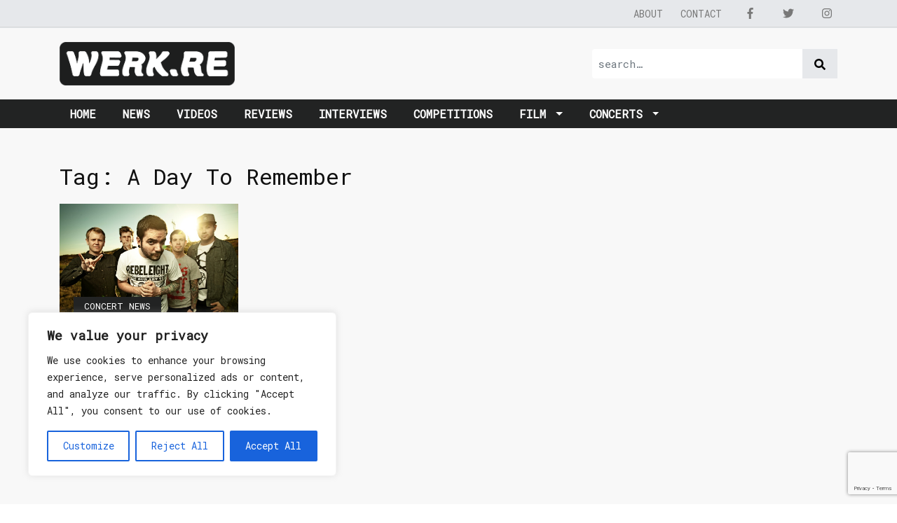

--- FILE ---
content_type: text/html; charset=utf-8
request_url: https://www.google.com/recaptcha/api2/anchor?ar=1&k=6Ldfp7AUAAAAAJc1gYBadauEXaH_AMk3o5Ibeikx&co=aHR0cHM6Ly93ZXJrLnJlOjQ0Mw..&hl=en&v=jdMmXeCQEkPbnFDy9T04NbgJ&size=invisible&anchor-ms=20000&execute-ms=15000&cb=ej0glrp1dljp
body_size: 46778
content:
<!DOCTYPE HTML><html dir="ltr" lang="en"><head><meta http-equiv="Content-Type" content="text/html; charset=UTF-8">
<meta http-equiv="X-UA-Compatible" content="IE=edge">
<title>reCAPTCHA</title>
<style type="text/css">
/* cyrillic-ext */
@font-face {
  font-family: 'Roboto';
  font-style: normal;
  font-weight: 400;
  font-stretch: 100%;
  src: url(//fonts.gstatic.com/s/roboto/v48/KFO7CnqEu92Fr1ME7kSn66aGLdTylUAMa3GUBHMdazTgWw.woff2) format('woff2');
  unicode-range: U+0460-052F, U+1C80-1C8A, U+20B4, U+2DE0-2DFF, U+A640-A69F, U+FE2E-FE2F;
}
/* cyrillic */
@font-face {
  font-family: 'Roboto';
  font-style: normal;
  font-weight: 400;
  font-stretch: 100%;
  src: url(//fonts.gstatic.com/s/roboto/v48/KFO7CnqEu92Fr1ME7kSn66aGLdTylUAMa3iUBHMdazTgWw.woff2) format('woff2');
  unicode-range: U+0301, U+0400-045F, U+0490-0491, U+04B0-04B1, U+2116;
}
/* greek-ext */
@font-face {
  font-family: 'Roboto';
  font-style: normal;
  font-weight: 400;
  font-stretch: 100%;
  src: url(//fonts.gstatic.com/s/roboto/v48/KFO7CnqEu92Fr1ME7kSn66aGLdTylUAMa3CUBHMdazTgWw.woff2) format('woff2');
  unicode-range: U+1F00-1FFF;
}
/* greek */
@font-face {
  font-family: 'Roboto';
  font-style: normal;
  font-weight: 400;
  font-stretch: 100%;
  src: url(//fonts.gstatic.com/s/roboto/v48/KFO7CnqEu92Fr1ME7kSn66aGLdTylUAMa3-UBHMdazTgWw.woff2) format('woff2');
  unicode-range: U+0370-0377, U+037A-037F, U+0384-038A, U+038C, U+038E-03A1, U+03A3-03FF;
}
/* math */
@font-face {
  font-family: 'Roboto';
  font-style: normal;
  font-weight: 400;
  font-stretch: 100%;
  src: url(//fonts.gstatic.com/s/roboto/v48/KFO7CnqEu92Fr1ME7kSn66aGLdTylUAMawCUBHMdazTgWw.woff2) format('woff2');
  unicode-range: U+0302-0303, U+0305, U+0307-0308, U+0310, U+0312, U+0315, U+031A, U+0326-0327, U+032C, U+032F-0330, U+0332-0333, U+0338, U+033A, U+0346, U+034D, U+0391-03A1, U+03A3-03A9, U+03B1-03C9, U+03D1, U+03D5-03D6, U+03F0-03F1, U+03F4-03F5, U+2016-2017, U+2034-2038, U+203C, U+2040, U+2043, U+2047, U+2050, U+2057, U+205F, U+2070-2071, U+2074-208E, U+2090-209C, U+20D0-20DC, U+20E1, U+20E5-20EF, U+2100-2112, U+2114-2115, U+2117-2121, U+2123-214F, U+2190, U+2192, U+2194-21AE, U+21B0-21E5, U+21F1-21F2, U+21F4-2211, U+2213-2214, U+2216-22FF, U+2308-230B, U+2310, U+2319, U+231C-2321, U+2336-237A, U+237C, U+2395, U+239B-23B7, U+23D0, U+23DC-23E1, U+2474-2475, U+25AF, U+25B3, U+25B7, U+25BD, U+25C1, U+25CA, U+25CC, U+25FB, U+266D-266F, U+27C0-27FF, U+2900-2AFF, U+2B0E-2B11, U+2B30-2B4C, U+2BFE, U+3030, U+FF5B, U+FF5D, U+1D400-1D7FF, U+1EE00-1EEFF;
}
/* symbols */
@font-face {
  font-family: 'Roboto';
  font-style: normal;
  font-weight: 400;
  font-stretch: 100%;
  src: url(//fonts.gstatic.com/s/roboto/v48/KFO7CnqEu92Fr1ME7kSn66aGLdTylUAMaxKUBHMdazTgWw.woff2) format('woff2');
  unicode-range: U+0001-000C, U+000E-001F, U+007F-009F, U+20DD-20E0, U+20E2-20E4, U+2150-218F, U+2190, U+2192, U+2194-2199, U+21AF, U+21E6-21F0, U+21F3, U+2218-2219, U+2299, U+22C4-22C6, U+2300-243F, U+2440-244A, U+2460-24FF, U+25A0-27BF, U+2800-28FF, U+2921-2922, U+2981, U+29BF, U+29EB, U+2B00-2BFF, U+4DC0-4DFF, U+FFF9-FFFB, U+10140-1018E, U+10190-1019C, U+101A0, U+101D0-101FD, U+102E0-102FB, U+10E60-10E7E, U+1D2C0-1D2D3, U+1D2E0-1D37F, U+1F000-1F0FF, U+1F100-1F1AD, U+1F1E6-1F1FF, U+1F30D-1F30F, U+1F315, U+1F31C, U+1F31E, U+1F320-1F32C, U+1F336, U+1F378, U+1F37D, U+1F382, U+1F393-1F39F, U+1F3A7-1F3A8, U+1F3AC-1F3AF, U+1F3C2, U+1F3C4-1F3C6, U+1F3CA-1F3CE, U+1F3D4-1F3E0, U+1F3ED, U+1F3F1-1F3F3, U+1F3F5-1F3F7, U+1F408, U+1F415, U+1F41F, U+1F426, U+1F43F, U+1F441-1F442, U+1F444, U+1F446-1F449, U+1F44C-1F44E, U+1F453, U+1F46A, U+1F47D, U+1F4A3, U+1F4B0, U+1F4B3, U+1F4B9, U+1F4BB, U+1F4BF, U+1F4C8-1F4CB, U+1F4D6, U+1F4DA, U+1F4DF, U+1F4E3-1F4E6, U+1F4EA-1F4ED, U+1F4F7, U+1F4F9-1F4FB, U+1F4FD-1F4FE, U+1F503, U+1F507-1F50B, U+1F50D, U+1F512-1F513, U+1F53E-1F54A, U+1F54F-1F5FA, U+1F610, U+1F650-1F67F, U+1F687, U+1F68D, U+1F691, U+1F694, U+1F698, U+1F6AD, U+1F6B2, U+1F6B9-1F6BA, U+1F6BC, U+1F6C6-1F6CF, U+1F6D3-1F6D7, U+1F6E0-1F6EA, U+1F6F0-1F6F3, U+1F6F7-1F6FC, U+1F700-1F7FF, U+1F800-1F80B, U+1F810-1F847, U+1F850-1F859, U+1F860-1F887, U+1F890-1F8AD, U+1F8B0-1F8BB, U+1F8C0-1F8C1, U+1F900-1F90B, U+1F93B, U+1F946, U+1F984, U+1F996, U+1F9E9, U+1FA00-1FA6F, U+1FA70-1FA7C, U+1FA80-1FA89, U+1FA8F-1FAC6, U+1FACE-1FADC, U+1FADF-1FAE9, U+1FAF0-1FAF8, U+1FB00-1FBFF;
}
/* vietnamese */
@font-face {
  font-family: 'Roboto';
  font-style: normal;
  font-weight: 400;
  font-stretch: 100%;
  src: url(//fonts.gstatic.com/s/roboto/v48/KFO7CnqEu92Fr1ME7kSn66aGLdTylUAMa3OUBHMdazTgWw.woff2) format('woff2');
  unicode-range: U+0102-0103, U+0110-0111, U+0128-0129, U+0168-0169, U+01A0-01A1, U+01AF-01B0, U+0300-0301, U+0303-0304, U+0308-0309, U+0323, U+0329, U+1EA0-1EF9, U+20AB;
}
/* latin-ext */
@font-face {
  font-family: 'Roboto';
  font-style: normal;
  font-weight: 400;
  font-stretch: 100%;
  src: url(//fonts.gstatic.com/s/roboto/v48/KFO7CnqEu92Fr1ME7kSn66aGLdTylUAMa3KUBHMdazTgWw.woff2) format('woff2');
  unicode-range: U+0100-02BA, U+02BD-02C5, U+02C7-02CC, U+02CE-02D7, U+02DD-02FF, U+0304, U+0308, U+0329, U+1D00-1DBF, U+1E00-1E9F, U+1EF2-1EFF, U+2020, U+20A0-20AB, U+20AD-20C0, U+2113, U+2C60-2C7F, U+A720-A7FF;
}
/* latin */
@font-face {
  font-family: 'Roboto';
  font-style: normal;
  font-weight: 400;
  font-stretch: 100%;
  src: url(//fonts.gstatic.com/s/roboto/v48/KFO7CnqEu92Fr1ME7kSn66aGLdTylUAMa3yUBHMdazQ.woff2) format('woff2');
  unicode-range: U+0000-00FF, U+0131, U+0152-0153, U+02BB-02BC, U+02C6, U+02DA, U+02DC, U+0304, U+0308, U+0329, U+2000-206F, U+20AC, U+2122, U+2191, U+2193, U+2212, U+2215, U+FEFF, U+FFFD;
}
/* cyrillic-ext */
@font-face {
  font-family: 'Roboto';
  font-style: normal;
  font-weight: 500;
  font-stretch: 100%;
  src: url(//fonts.gstatic.com/s/roboto/v48/KFO7CnqEu92Fr1ME7kSn66aGLdTylUAMa3GUBHMdazTgWw.woff2) format('woff2');
  unicode-range: U+0460-052F, U+1C80-1C8A, U+20B4, U+2DE0-2DFF, U+A640-A69F, U+FE2E-FE2F;
}
/* cyrillic */
@font-face {
  font-family: 'Roboto';
  font-style: normal;
  font-weight: 500;
  font-stretch: 100%;
  src: url(//fonts.gstatic.com/s/roboto/v48/KFO7CnqEu92Fr1ME7kSn66aGLdTylUAMa3iUBHMdazTgWw.woff2) format('woff2');
  unicode-range: U+0301, U+0400-045F, U+0490-0491, U+04B0-04B1, U+2116;
}
/* greek-ext */
@font-face {
  font-family: 'Roboto';
  font-style: normal;
  font-weight: 500;
  font-stretch: 100%;
  src: url(//fonts.gstatic.com/s/roboto/v48/KFO7CnqEu92Fr1ME7kSn66aGLdTylUAMa3CUBHMdazTgWw.woff2) format('woff2');
  unicode-range: U+1F00-1FFF;
}
/* greek */
@font-face {
  font-family: 'Roboto';
  font-style: normal;
  font-weight: 500;
  font-stretch: 100%;
  src: url(//fonts.gstatic.com/s/roboto/v48/KFO7CnqEu92Fr1ME7kSn66aGLdTylUAMa3-UBHMdazTgWw.woff2) format('woff2');
  unicode-range: U+0370-0377, U+037A-037F, U+0384-038A, U+038C, U+038E-03A1, U+03A3-03FF;
}
/* math */
@font-face {
  font-family: 'Roboto';
  font-style: normal;
  font-weight: 500;
  font-stretch: 100%;
  src: url(//fonts.gstatic.com/s/roboto/v48/KFO7CnqEu92Fr1ME7kSn66aGLdTylUAMawCUBHMdazTgWw.woff2) format('woff2');
  unicode-range: U+0302-0303, U+0305, U+0307-0308, U+0310, U+0312, U+0315, U+031A, U+0326-0327, U+032C, U+032F-0330, U+0332-0333, U+0338, U+033A, U+0346, U+034D, U+0391-03A1, U+03A3-03A9, U+03B1-03C9, U+03D1, U+03D5-03D6, U+03F0-03F1, U+03F4-03F5, U+2016-2017, U+2034-2038, U+203C, U+2040, U+2043, U+2047, U+2050, U+2057, U+205F, U+2070-2071, U+2074-208E, U+2090-209C, U+20D0-20DC, U+20E1, U+20E5-20EF, U+2100-2112, U+2114-2115, U+2117-2121, U+2123-214F, U+2190, U+2192, U+2194-21AE, U+21B0-21E5, U+21F1-21F2, U+21F4-2211, U+2213-2214, U+2216-22FF, U+2308-230B, U+2310, U+2319, U+231C-2321, U+2336-237A, U+237C, U+2395, U+239B-23B7, U+23D0, U+23DC-23E1, U+2474-2475, U+25AF, U+25B3, U+25B7, U+25BD, U+25C1, U+25CA, U+25CC, U+25FB, U+266D-266F, U+27C0-27FF, U+2900-2AFF, U+2B0E-2B11, U+2B30-2B4C, U+2BFE, U+3030, U+FF5B, U+FF5D, U+1D400-1D7FF, U+1EE00-1EEFF;
}
/* symbols */
@font-face {
  font-family: 'Roboto';
  font-style: normal;
  font-weight: 500;
  font-stretch: 100%;
  src: url(//fonts.gstatic.com/s/roboto/v48/KFO7CnqEu92Fr1ME7kSn66aGLdTylUAMaxKUBHMdazTgWw.woff2) format('woff2');
  unicode-range: U+0001-000C, U+000E-001F, U+007F-009F, U+20DD-20E0, U+20E2-20E4, U+2150-218F, U+2190, U+2192, U+2194-2199, U+21AF, U+21E6-21F0, U+21F3, U+2218-2219, U+2299, U+22C4-22C6, U+2300-243F, U+2440-244A, U+2460-24FF, U+25A0-27BF, U+2800-28FF, U+2921-2922, U+2981, U+29BF, U+29EB, U+2B00-2BFF, U+4DC0-4DFF, U+FFF9-FFFB, U+10140-1018E, U+10190-1019C, U+101A0, U+101D0-101FD, U+102E0-102FB, U+10E60-10E7E, U+1D2C0-1D2D3, U+1D2E0-1D37F, U+1F000-1F0FF, U+1F100-1F1AD, U+1F1E6-1F1FF, U+1F30D-1F30F, U+1F315, U+1F31C, U+1F31E, U+1F320-1F32C, U+1F336, U+1F378, U+1F37D, U+1F382, U+1F393-1F39F, U+1F3A7-1F3A8, U+1F3AC-1F3AF, U+1F3C2, U+1F3C4-1F3C6, U+1F3CA-1F3CE, U+1F3D4-1F3E0, U+1F3ED, U+1F3F1-1F3F3, U+1F3F5-1F3F7, U+1F408, U+1F415, U+1F41F, U+1F426, U+1F43F, U+1F441-1F442, U+1F444, U+1F446-1F449, U+1F44C-1F44E, U+1F453, U+1F46A, U+1F47D, U+1F4A3, U+1F4B0, U+1F4B3, U+1F4B9, U+1F4BB, U+1F4BF, U+1F4C8-1F4CB, U+1F4D6, U+1F4DA, U+1F4DF, U+1F4E3-1F4E6, U+1F4EA-1F4ED, U+1F4F7, U+1F4F9-1F4FB, U+1F4FD-1F4FE, U+1F503, U+1F507-1F50B, U+1F50D, U+1F512-1F513, U+1F53E-1F54A, U+1F54F-1F5FA, U+1F610, U+1F650-1F67F, U+1F687, U+1F68D, U+1F691, U+1F694, U+1F698, U+1F6AD, U+1F6B2, U+1F6B9-1F6BA, U+1F6BC, U+1F6C6-1F6CF, U+1F6D3-1F6D7, U+1F6E0-1F6EA, U+1F6F0-1F6F3, U+1F6F7-1F6FC, U+1F700-1F7FF, U+1F800-1F80B, U+1F810-1F847, U+1F850-1F859, U+1F860-1F887, U+1F890-1F8AD, U+1F8B0-1F8BB, U+1F8C0-1F8C1, U+1F900-1F90B, U+1F93B, U+1F946, U+1F984, U+1F996, U+1F9E9, U+1FA00-1FA6F, U+1FA70-1FA7C, U+1FA80-1FA89, U+1FA8F-1FAC6, U+1FACE-1FADC, U+1FADF-1FAE9, U+1FAF0-1FAF8, U+1FB00-1FBFF;
}
/* vietnamese */
@font-face {
  font-family: 'Roboto';
  font-style: normal;
  font-weight: 500;
  font-stretch: 100%;
  src: url(//fonts.gstatic.com/s/roboto/v48/KFO7CnqEu92Fr1ME7kSn66aGLdTylUAMa3OUBHMdazTgWw.woff2) format('woff2');
  unicode-range: U+0102-0103, U+0110-0111, U+0128-0129, U+0168-0169, U+01A0-01A1, U+01AF-01B0, U+0300-0301, U+0303-0304, U+0308-0309, U+0323, U+0329, U+1EA0-1EF9, U+20AB;
}
/* latin-ext */
@font-face {
  font-family: 'Roboto';
  font-style: normal;
  font-weight: 500;
  font-stretch: 100%;
  src: url(//fonts.gstatic.com/s/roboto/v48/KFO7CnqEu92Fr1ME7kSn66aGLdTylUAMa3KUBHMdazTgWw.woff2) format('woff2');
  unicode-range: U+0100-02BA, U+02BD-02C5, U+02C7-02CC, U+02CE-02D7, U+02DD-02FF, U+0304, U+0308, U+0329, U+1D00-1DBF, U+1E00-1E9F, U+1EF2-1EFF, U+2020, U+20A0-20AB, U+20AD-20C0, U+2113, U+2C60-2C7F, U+A720-A7FF;
}
/* latin */
@font-face {
  font-family: 'Roboto';
  font-style: normal;
  font-weight: 500;
  font-stretch: 100%;
  src: url(//fonts.gstatic.com/s/roboto/v48/KFO7CnqEu92Fr1ME7kSn66aGLdTylUAMa3yUBHMdazQ.woff2) format('woff2');
  unicode-range: U+0000-00FF, U+0131, U+0152-0153, U+02BB-02BC, U+02C6, U+02DA, U+02DC, U+0304, U+0308, U+0329, U+2000-206F, U+20AC, U+2122, U+2191, U+2193, U+2212, U+2215, U+FEFF, U+FFFD;
}
/* cyrillic-ext */
@font-face {
  font-family: 'Roboto';
  font-style: normal;
  font-weight: 900;
  font-stretch: 100%;
  src: url(//fonts.gstatic.com/s/roboto/v48/KFO7CnqEu92Fr1ME7kSn66aGLdTylUAMa3GUBHMdazTgWw.woff2) format('woff2');
  unicode-range: U+0460-052F, U+1C80-1C8A, U+20B4, U+2DE0-2DFF, U+A640-A69F, U+FE2E-FE2F;
}
/* cyrillic */
@font-face {
  font-family: 'Roboto';
  font-style: normal;
  font-weight: 900;
  font-stretch: 100%;
  src: url(//fonts.gstatic.com/s/roboto/v48/KFO7CnqEu92Fr1ME7kSn66aGLdTylUAMa3iUBHMdazTgWw.woff2) format('woff2');
  unicode-range: U+0301, U+0400-045F, U+0490-0491, U+04B0-04B1, U+2116;
}
/* greek-ext */
@font-face {
  font-family: 'Roboto';
  font-style: normal;
  font-weight: 900;
  font-stretch: 100%;
  src: url(//fonts.gstatic.com/s/roboto/v48/KFO7CnqEu92Fr1ME7kSn66aGLdTylUAMa3CUBHMdazTgWw.woff2) format('woff2');
  unicode-range: U+1F00-1FFF;
}
/* greek */
@font-face {
  font-family: 'Roboto';
  font-style: normal;
  font-weight: 900;
  font-stretch: 100%;
  src: url(//fonts.gstatic.com/s/roboto/v48/KFO7CnqEu92Fr1ME7kSn66aGLdTylUAMa3-UBHMdazTgWw.woff2) format('woff2');
  unicode-range: U+0370-0377, U+037A-037F, U+0384-038A, U+038C, U+038E-03A1, U+03A3-03FF;
}
/* math */
@font-face {
  font-family: 'Roboto';
  font-style: normal;
  font-weight: 900;
  font-stretch: 100%;
  src: url(//fonts.gstatic.com/s/roboto/v48/KFO7CnqEu92Fr1ME7kSn66aGLdTylUAMawCUBHMdazTgWw.woff2) format('woff2');
  unicode-range: U+0302-0303, U+0305, U+0307-0308, U+0310, U+0312, U+0315, U+031A, U+0326-0327, U+032C, U+032F-0330, U+0332-0333, U+0338, U+033A, U+0346, U+034D, U+0391-03A1, U+03A3-03A9, U+03B1-03C9, U+03D1, U+03D5-03D6, U+03F0-03F1, U+03F4-03F5, U+2016-2017, U+2034-2038, U+203C, U+2040, U+2043, U+2047, U+2050, U+2057, U+205F, U+2070-2071, U+2074-208E, U+2090-209C, U+20D0-20DC, U+20E1, U+20E5-20EF, U+2100-2112, U+2114-2115, U+2117-2121, U+2123-214F, U+2190, U+2192, U+2194-21AE, U+21B0-21E5, U+21F1-21F2, U+21F4-2211, U+2213-2214, U+2216-22FF, U+2308-230B, U+2310, U+2319, U+231C-2321, U+2336-237A, U+237C, U+2395, U+239B-23B7, U+23D0, U+23DC-23E1, U+2474-2475, U+25AF, U+25B3, U+25B7, U+25BD, U+25C1, U+25CA, U+25CC, U+25FB, U+266D-266F, U+27C0-27FF, U+2900-2AFF, U+2B0E-2B11, U+2B30-2B4C, U+2BFE, U+3030, U+FF5B, U+FF5D, U+1D400-1D7FF, U+1EE00-1EEFF;
}
/* symbols */
@font-face {
  font-family: 'Roboto';
  font-style: normal;
  font-weight: 900;
  font-stretch: 100%;
  src: url(//fonts.gstatic.com/s/roboto/v48/KFO7CnqEu92Fr1ME7kSn66aGLdTylUAMaxKUBHMdazTgWw.woff2) format('woff2');
  unicode-range: U+0001-000C, U+000E-001F, U+007F-009F, U+20DD-20E0, U+20E2-20E4, U+2150-218F, U+2190, U+2192, U+2194-2199, U+21AF, U+21E6-21F0, U+21F3, U+2218-2219, U+2299, U+22C4-22C6, U+2300-243F, U+2440-244A, U+2460-24FF, U+25A0-27BF, U+2800-28FF, U+2921-2922, U+2981, U+29BF, U+29EB, U+2B00-2BFF, U+4DC0-4DFF, U+FFF9-FFFB, U+10140-1018E, U+10190-1019C, U+101A0, U+101D0-101FD, U+102E0-102FB, U+10E60-10E7E, U+1D2C0-1D2D3, U+1D2E0-1D37F, U+1F000-1F0FF, U+1F100-1F1AD, U+1F1E6-1F1FF, U+1F30D-1F30F, U+1F315, U+1F31C, U+1F31E, U+1F320-1F32C, U+1F336, U+1F378, U+1F37D, U+1F382, U+1F393-1F39F, U+1F3A7-1F3A8, U+1F3AC-1F3AF, U+1F3C2, U+1F3C4-1F3C6, U+1F3CA-1F3CE, U+1F3D4-1F3E0, U+1F3ED, U+1F3F1-1F3F3, U+1F3F5-1F3F7, U+1F408, U+1F415, U+1F41F, U+1F426, U+1F43F, U+1F441-1F442, U+1F444, U+1F446-1F449, U+1F44C-1F44E, U+1F453, U+1F46A, U+1F47D, U+1F4A3, U+1F4B0, U+1F4B3, U+1F4B9, U+1F4BB, U+1F4BF, U+1F4C8-1F4CB, U+1F4D6, U+1F4DA, U+1F4DF, U+1F4E3-1F4E6, U+1F4EA-1F4ED, U+1F4F7, U+1F4F9-1F4FB, U+1F4FD-1F4FE, U+1F503, U+1F507-1F50B, U+1F50D, U+1F512-1F513, U+1F53E-1F54A, U+1F54F-1F5FA, U+1F610, U+1F650-1F67F, U+1F687, U+1F68D, U+1F691, U+1F694, U+1F698, U+1F6AD, U+1F6B2, U+1F6B9-1F6BA, U+1F6BC, U+1F6C6-1F6CF, U+1F6D3-1F6D7, U+1F6E0-1F6EA, U+1F6F0-1F6F3, U+1F6F7-1F6FC, U+1F700-1F7FF, U+1F800-1F80B, U+1F810-1F847, U+1F850-1F859, U+1F860-1F887, U+1F890-1F8AD, U+1F8B0-1F8BB, U+1F8C0-1F8C1, U+1F900-1F90B, U+1F93B, U+1F946, U+1F984, U+1F996, U+1F9E9, U+1FA00-1FA6F, U+1FA70-1FA7C, U+1FA80-1FA89, U+1FA8F-1FAC6, U+1FACE-1FADC, U+1FADF-1FAE9, U+1FAF0-1FAF8, U+1FB00-1FBFF;
}
/* vietnamese */
@font-face {
  font-family: 'Roboto';
  font-style: normal;
  font-weight: 900;
  font-stretch: 100%;
  src: url(//fonts.gstatic.com/s/roboto/v48/KFO7CnqEu92Fr1ME7kSn66aGLdTylUAMa3OUBHMdazTgWw.woff2) format('woff2');
  unicode-range: U+0102-0103, U+0110-0111, U+0128-0129, U+0168-0169, U+01A0-01A1, U+01AF-01B0, U+0300-0301, U+0303-0304, U+0308-0309, U+0323, U+0329, U+1EA0-1EF9, U+20AB;
}
/* latin-ext */
@font-face {
  font-family: 'Roboto';
  font-style: normal;
  font-weight: 900;
  font-stretch: 100%;
  src: url(//fonts.gstatic.com/s/roboto/v48/KFO7CnqEu92Fr1ME7kSn66aGLdTylUAMa3KUBHMdazTgWw.woff2) format('woff2');
  unicode-range: U+0100-02BA, U+02BD-02C5, U+02C7-02CC, U+02CE-02D7, U+02DD-02FF, U+0304, U+0308, U+0329, U+1D00-1DBF, U+1E00-1E9F, U+1EF2-1EFF, U+2020, U+20A0-20AB, U+20AD-20C0, U+2113, U+2C60-2C7F, U+A720-A7FF;
}
/* latin */
@font-face {
  font-family: 'Roboto';
  font-style: normal;
  font-weight: 900;
  font-stretch: 100%;
  src: url(//fonts.gstatic.com/s/roboto/v48/KFO7CnqEu92Fr1ME7kSn66aGLdTylUAMa3yUBHMdazQ.woff2) format('woff2');
  unicode-range: U+0000-00FF, U+0131, U+0152-0153, U+02BB-02BC, U+02C6, U+02DA, U+02DC, U+0304, U+0308, U+0329, U+2000-206F, U+20AC, U+2122, U+2191, U+2193, U+2212, U+2215, U+FEFF, U+FFFD;
}

</style>
<link rel="stylesheet" type="text/css" href="https://www.gstatic.com/recaptcha/releases/jdMmXeCQEkPbnFDy9T04NbgJ/styles__ltr.css">
<script nonce="8HM3T0R0XSp2xu-bLyMyGA" type="text/javascript">window['__recaptcha_api'] = 'https://www.google.com/recaptcha/api2/';</script>
<script type="text/javascript" src="https://www.gstatic.com/recaptcha/releases/jdMmXeCQEkPbnFDy9T04NbgJ/recaptcha__en.js" nonce="8HM3T0R0XSp2xu-bLyMyGA">
      
    </script></head>
<body><div id="rc-anchor-alert" class="rc-anchor-alert"></div>
<input type="hidden" id="recaptcha-token" value="[base64]">
<script type="text/javascript" nonce="8HM3T0R0XSp2xu-bLyMyGA">
      recaptcha.anchor.Main.init("[\x22ainput\x22,[\x22bgdata\x22,\x22\x22,\[base64]/[base64]/[base64]/[base64]/[base64]/[base64]/[base64]/[base64]/[base64]/[base64]/[base64]/[base64]/[base64]/[base64]\\u003d\x22,\[base64]\x22,\x22C8KAw4/Dl3/DvMOww5fCs8OBw6ZKfcOhwowjw4cEwp8NWcOgPcO8w5/Dt8Ktw7vDtljCvsO0w7jDncKiw69vaHYZwpHCu1TDhcKiVmR2W8OjUwdpw6DDmMO4w5LDkilUwqI4w4JgwqnDnMK+CHUFw4LDhcOLc8ODw4NlJjDCrcOMBDETw6dGXsK/wrDDlSXCgm7CscOYEXfDrsOhw6fDh8O8dmLCssOkw4EIRGjCmcKwwqx6woTCgF9XUHfDkyzCoMObUQTCl8KKIGVkMsOVB8KZK8O9wosYw7zCvgxpKMK1N8OsD8K5NcO5VTTCgFXCrnPDj8KQLsObE8Kpw7RFdMKSe8O6wow/wowJL0obRsOFaT7CscK+wqTDqsKow6DCpMOlMsKScsOCTsOPJ8OCwqpKwoLCmgrCmnl5bWXCsMKGQ1HDuCI8cnzDglIVwpUcLsKxTkDCmjp6wrEQwpbCpBHDn8OLw6h2w5Q/w4ANRjTDr8OGwoltRUhSwp7CsTjChcObMMOlWcOVwoLCgCtqBwNATinChlXDnDjDpnHDlkw9RBwhZMK4PyPCimvCs3PDsMKqw5nDtMOxJcKfwqAYD8OsKMOVwrPClHjChxlrIsKIwrMaHHV2Qn4CGMOFXmTDj8O1w4c3w6VXwqRPHS/[base64]/[base64]/e8Kha3/CqcKowp/CvMOmw5DDvMOyBsKLD8OSw7zChSfCqMKiw6tcR2Bwwo7DpcOKbMOZHMKUAMK/wrovDE48Ux5MQX7DogHDjG/[base64]/[base64]/CisONw5DCiSnCu8KgEsKAwqIww5zDp8Ogw4RoI8OPM8Oaw4bCmQdJCz/DrC7CkEHCg8OPIsOsNBELw7VfG3vCtsKvP8KEw5kqwr4pw6odwrPDhsK/[base64]/DjMKUXMOdAcOpw7bCjcOtM8Kaw4jDhlDDvsO6MsOiFzbCo3YkwqMsw4dnTsK3wqvCgwp4wrh/[base64]/[base64]/Dl0kRdsKFOcKydMKXw4NYw6Qtw6BBwr5BAEFEXWjCrjkywoXDv8KoXibDlCTDrsOUwpd4wrXDsk/CtcO7DsKBID8LBMODbcKHPSPDkU/DtBJoecKGw7LDusKlwrjDqVbDmsOVw57DmEbCn0Zrw442w6I7wohGw5DCvsKCw6bDlcOtwpMCTB80KTrCnsO2wrYHcsK4SUMrw7g1wr3DksKtwog6w7cCwrXCrsOdw6/Cj8ONw6k6JHfDjFHCrlkYw6cGw65Aw6/[base64]/CnxnCnMKuRcOlwoA3w5dDw7x9AMOXFmLDtQorw5nCocO8aXjCpgEcwrEPGsKkw4rDgVLCtsOYZR/CoMKUdWXChMOFLArCvxHDjEwNc8KEw44Kw4/DqHPCncKbworDqcK1ZMOCwqhNwp7DrcOOw4dTw7bCs8KPa8Otw6Arc8OvVSt8wqDCuMKgwqosHGPDu07CtHEbezpgw7LCmsO6w5zCn8KyVcKtw6rDl0gbLcKjwrdUwoHCgcK2LifCo8KRw6vCtCoCw7HCn0t1wopnP8K0w5YoB8OZV8KxLcOWAsOrw4/DkDvCtMOoSXcfP1zDkMKYQsKVGHkQayUmw4B4woN2VsOjw4M/Zw8hDsORQ8ONw4LDqjbDjMOAwrvCtFnDijfDosKIXMOwwoVFd8KOQMKWVB7DksKRwqfDpXkGwrDDjsKAVGLDusK+wqjCqQnDhsKPYmozwpNMKMOIwoQHw5vDpz7DoTMHW8OmwoQhJsKIYVTCnh1Mw6zChMKjI8KVwo/[base64]/DiyLDs8ORV8KwRmfDk8KCDMKxNsOGw70zw69yw58tTEbCmWDCqijCtMOyL2dJDT3CkjAbw6oCTlvDvMKiRihBL8Kqw78ww77Djn3Cq8K3wq9ywoDDlsK3wro/U8OnwqA9wrfDscOKL3zCsS/DuMOWwp9edzLCg8OyGw7DrcOHT8KmWylVK8Kjwo/[base64]/DgMK9aBMFwrHDh8Kow57DsRhHcsKEwrZiwqYTO8O4NcObXcKSwqoTOsOYMcKtUMKlwr3ChMKNSywCbDhgLQFYwo9lwqjDg8OwZsOdFATDhsKRen89XcOvOcORw4bCmMKsZgUgw5zClwrCgUvCocO/[base64]/DlsOFIBc7X8O7QSfDvSLCocKyw5dZwqEhw45uw67DusOEwoPCrXnDtTjDusOkacKIQTxQck3CmD/DmMKfE1ZcTDxKLUrDsSxRUEgUw4XCo8KFOcOUKgEPw67DrmbDlxbChcOEw6jCnz4BRMOHw6QBdsKpYQLDnQ7CqcKCwr5Nwr7DqXXChMKsfk4mwqbDisK7RMOpMMK9w4DDkW3DqjIzSR/DvsKtwqTDrMKzF1vDjcKhwrfCn15Aa0DCnMOFO8KSDWfCuMOUL8OpFmnDkcOPIcKSewHDq8KBNcKZw5x3w6lWwpTCgsOAPcKww70Iw5pWcGTDsMOfc8KbwqTCrMO+w5lQwpDCpMOJQG80wrPDh8OGwoFzwpPDlMKIw4NPwp7CnSfDultpawJVw4FFw6zCtW/DnB/CuF8SNgsWP8O0EsOmw7bCkynCs1DCpcK9ZgIRLsKnASc/w48/YUZiwpI6wozCm8K7w6rDnsObVXVHw5DClsONw5xnDsO5Nw3CmcObw6cZwpQ4UTrDhMOYDRdyESrDkQLCsAYVw7gDwoMZJsOxwqdwZsOSw4gAasKHw7I/DG4zESJ9wqTCmiENVUrCjVgoM8KFSgEGPxdxTExIBsOQw7DCn8Kow5Nhw7E8ZcOnJcO6wqUAwpfDpMOnKVw1HSLCh8Ovw4VaZ8O3w67CgFR3w6DDoFvCpsKKCcKLwrhnBBBvJj9awpBCdFLDkMKOPsK3KMKBccO0wqnDhcOBblldDy/CgcOMSlTCn3zDhiwhw7lDDsOcwphCw4zCiFVow7nCucKDwqlRCcKXwp/DgGfDvMKkw51FCDZXw6TCqcO8wpvCkjwzcUEZKnHCj8KcwrfCqsOSwrFNwrgFwpjCnsOLw5lZcF3ClFTDunJ/C1fDt8KEOMKSGWJbw7jChGo0UTDCnsOhw4IAacKtNihjEBtFwqo9w5PDuMKTw6HCt0IFw5bDt8OEwoDCkW8vWCcawr3DqV4Ewp8VFsOkbcOCD0oow57CmMKddQkwOh7Cv8OvGgXClsODKitsfF4JwoB8d3nDhcKvPMK/wr1Iw7vDrcOEahHCrWV/KghIPMO4w4fDswfDrcKTw54JCBRqwp00XMKdVMKswoBlWA00Q8K8w7d4PmUhZi3DuEDDoMOHGcKTw4Mow5g7FsOpw5hoC8OtwrdcOD/DicOiWsKKwpvCk8ObwrzCumjDvMOnw5YkGsOHe8KNagTCjmnClsOaEhPDlMKYOcOJBEbDqsKLFhkHw7vDqMK9HMKEMkzCsAvDhsKUwrfChXQxIS8EwpEow7ogwonCknDDm8K8wonChwQCCTIBwrE7VRE0ZW/[base64]/[base64]/FMKVwrASQsOEw6ZndMKyw7fCr1ARAUlLD3heQMKIwrfDqMKgdsOvw6RMw7rDvwnCkTgOw4nCrnfDjcKDwoo6w7LDj0HCmhFnw6NlwrfDqiY2w4c9w5fCsQjCqjVJcjx2a3tswpLCrcO9FsKHRGUBe8Oxwq3ChMOow5bDrcO/w5MJfgXDtSQXwoIpR8OGwrrDt03Dh8Omw6gPw5bChMKkUzfCgMKCw6LDiWYaEkfDjsOHwqV3IEFzccOzw6nCnsOUSUYzwrDClMOWw6fCssKLwpsxCMOuYMObw7Upw5nDpkxyeyRIPcODQWfCvcO7ZWY2w4vClsKAw7ZyBh/CsAjDmMOnYMOISAfCnTltw4IyN3jDlsOwBcKdQEo5Y8OAN01Zw7E6w7fClMKGaB7Cryl3w4fDt8KQw6BBwofCrcOQwr/[base64]/[base64]/[base64]/CmcKcwr/[base64]/[base64]/w4DCgsOmwrHDhcKgEMKiwpXDh8KbZkXChsOaw73Ct8KDwqZrV8O1wrLCu2nDgR3ClMORw7rDnXPCt3M0WW4/w4chBcOkD8K9w4VOw4Y1wqjDnMObw74Hw6nDlAYnw54JTsKABC7CiApEw6NQwohmRz/DiFM4wogza8OLwpcpJMORwq0pw6JSKMKsU3MGDcKeGsOiWGY1wqpRRnrCjMOZFsKZw53CgjrDuG3Co8OMw7nDrHxMMsO/[base64]/[base64]/IsO3wp/CjsKow63Cq8OEwq5Dwplwwr/CjA80Mn4oIMKxwpdrw5RCwqIcwq/CqMKHFcKEOcO9T1xqdX0QwqkHdcKtCMO2d8Oqw4E3w7MAw6vClDx1UMOjw7LDgMK6wrAjwr/DpWfDhMOYbsKFLmQsSlLCvsODw5vDk8K4wpTCqiPDmGlNwq4bQMKNwq/Dqi7CiMKKa8KABmbDg8OEWWh7wqfCrsKfamXCojsvwobDqlEjDXROGk5/wqljeW4cw7fCkBJ/dGPCn1vClsOlwqhCwq7Dl8ONCcKDw4ZNw7jCq0hew5LDpBjCsgdmwpp/w4FpScKeRMOsQcKdwqluw77CjHhcw6nDsA5Gwrwvw5dhOsKPw7QBOsOfGcOvwoJmecKzCVHCgVzCpMK/w5QdIsOzwpHDhHDCpsOBfcOkGMKawqUhPhxSwqQywozChsOOwrR2wrBZDW89BRPClcKuc8Kbwr/CjMK3w7N5wq8WAMKzMiTCt8Okw5rDtMKdwogeacK5UQ3CuMKRwrXDn2pWA8KWDxDDjHvDpsKtPkRjwoVYEMKowqfCoHcoUmBdw47Ci0/DncOUw7DChwXDgsOMEGvCt0kqw60Hw7nCsxDDuMObw5zChsKQYEUmEsO/CVgYw7fDn8K/[base64]/w4kpXsOzwqHCnwnDmcOcLsKCVMOEwofCi2/CtMKVBMO9w7XDkS9zw45NNsO4wrnDkWIDw4Q6wo7CrG/DggYuw6vCpmjDuwAgHMKIIhHCu19qJMKhM2o5GsKuS8KeUhnCq1jDusKGa2pgw5tiwq8hNcK0w4TCqsKjbCLDksOvwrNfwq4vwqElUBTCqsKkwoU7woDDgR3CiwXCrMO/EcKuYBlCYm9bw6LDh085w6nDs8OXwqHDg2IWL0nCucOoDcOWwrtZaH8kUMKkGMOmLAMwcVjDvcOJa31ZwpROwq8/JsKMw4vCq8OuFsOvw7QXSMOFwoLCjmfDsQk/OlBNMsOxw7UMw61MZHU+w4zDvEXCssOFLcOndzfCisK0w79Ew5EPVMOlA1XDgXfCnMOCwqNSZcOjUXgPw5PCjMOTw50Hw57CrcKhWsOpVkhJw5VtfEBdwrsuw6fCqlnCjB7CkcKZw7rCocK8dW/DhMK2VXJ5w6zCjxA2wo83aBZGw6/[base64]/CtTTDmMKWwrMuw5jCtcOvw4J2Ix/CoArCm8KWw7dnw7/[base64]/[base64]/H8KeJ8Onw5TChzgLw6Ipd17DmAQ/wovDm34bw67CjTvCssO7YcKfw5gMwoAMwrI0wrdSwqtvw4fCtDM/DMOsd8OvWRfCmXbCvwggTxgJwoQ4w5QQw490w6prw4bCtsKUbMK4wr/Clglcw6AHwpbCniZ1wppEw6rCu8OWHg/[base64]/KBkOw5TDsQEnK8KqW3J4bWnCqMOww6bCusKPUsObPmMgwrN2aTDCrMOHW2PCosOaH8OwcmjDjsKfLQsYKcO7Y3DCmsOKecONwqXChSJgwrXCgF4Hf8OnJMOBYFkyw6/[base64]/Dj1N1w63DvzYRw4kZw7HDhnsUf1nClcOQw5pMLsO2wpvDi0/DicO/wq7DvMOWbsODw4XCiGozwrpKfMKywrrDi8OXQV4Bw5DDnE/Cl8OsOU3DksOlwozDmcOBwrLCnynDhMKUw7TCmmwBOWcNUWNkCcKsZUIeayF1ASbChRnDuWx1w4/[base64]/CpzXDtgzCh8OiZ8OjfsKswqIQw6gTQMOTwqNUQ8KQwpl1w6bDjgDCoDhdM0LCuDk4H8Ocwr/DmsO7AlTCr15qwo09w41owq/Crw0ucH3DusOqwoBew6PDp8KBw4U8EHY+w5PDscKpwpDCrMKpw70SG8KCwojDrMOwaMOZcMKdVj19MMOnwpDCjR4ZwqjDvF47wpNHw5TDpjpNdcKcNcKVRsOpXcOWw5paEsO+GCPDm8K/[base64]/[base64]/CsS7Dk0hCwoMiw7nDqhzCpyUNwopSw5XCsBXDscOxX1/[base64]/w6TDn8ONdcOAwpJrw5jDsRlFwq7CocOsDcOaDMOQw6vCq8K3GMOvw6xNw43DgcKyRTAwwrXCnW5Mw4MEMXdmwoDDtSXDoFfDoMOUY1rCmcOHfkJoYi4JwqEbDQEbVMObenZWHXQSJzZKGsOACsOdJMKuEsKywpQbGcOwI8OBb2/DgMOFQyrCuTXDnsO+TcOxTUsJV8OiTA/CkcOYSsOmw5ZrTMOIRmTCqF4ZR8KiwrDDkBfDscKlFCIuHw/[base64]/wqbDv8OGw6fDosKDw4HDt0vCvMOJL8O4VwfCjcOHBMKuw60KI29UE8O+f8KoUCAdM2XDh8Kbw4nCgcOJwoBqw6NaICbDuk/Dm1LDmsKiwojDgXELw6FJcyRow47DgjXCrXw7HyvCrhNPwojDrT/CssOlwonCsyXDm8O1w5k5w6QQwpp9wrrDq8Opw57CkRdJKF5sahxPwqnCn8Knw7PCjMO9w6vCiBzCnTJqdDlAacK3NyHDrRQxw5XCg8K/G8OJwrZkP8K2w7TCucK9woF4w6LDtcO8wrLCr8OjT8OUPnLCsMONw4/CgRfDiQ7DmMKNwqPDghpbwoMyw5Zdw6PClMK8TVldbjjCtMO/D3LDgcKBwofDqjkpw5rDr07Dk8KCwrjCnFDCiiQ0RnsGwovDs3/CuDhaCMKOw58FHjDDqTYIScKUw4HDr0tkw5zCuMOadDLCs0fDgcKzYMOYSmLDhMO7PTMlRmoFdW1cwoXCtQ/CgBJew7fCrjfCsEhmCMKhwqXDnkzDhlElw47DrsO0FA7Cv8OdXcOOJFA0TgTDoxdAwqgCwrnDgCPDmgASwpLDnsKHYsKGOcKJw7bDm8Kzw7hSOcONLsKKH3PCow3DsE0yDHvCrsOmwpsXcGllwr3DhmsQUwHCmFk5H8KuYHtxw7HCrRPCnXUmw4J2wp92P2/DksOZIGcSKB5Sw6fDvh5ywpPDtsOiXzzCusKCw5rDu3bDp0/CvMKLwrzCmsKww4YgbcO+wqfCkETCv2rCu3HCtX9EwrNxwqjDolPDiBAWDsKBR8KYwrBQw7JDKgbDpw5Gw5xhAcKCbxVew7YPwpN5wrdww6jDhMO8w6/DucKuwod/w5hrw5rCkMKifGLDq8O4FcOjwp11Z8K6RC0ww7Z1w5bCqcKYdi5cw7Z2w5PChmcXwqFSQ3B/PsKRWyzCtsO6w73CtW7DnkIiYGYuB8K0dsOowpPDhS51an3CksK4CMOrUh03UDkuw7rDjFdQGnQHw6jDkcOuw6FFwrjDn3Iwfyc+wq7Cpy83w6LDvcKVw65bw40MEyPCo8KXbsKVw606G8Oxw6J4dnLCucKTT8O9XsOFVj/CpkDCpCzDrn7CtsKMPsKZJsOnA1fCp2PDhCTDqsORwp3DsMKdw7w7XMOiw7RkDwLDq07Cm0XCk1rDhVMvN3nCkcOQwovDjcONwp3DnUlyUX7CoE1mTcKUwqXCrcKLwqDCoQbDnTQ6Vm4UKWM4R1fDnxPCkMKJwoDCkMKXKsOXwrHCucOaZHvDj2/DkEDDpcOWIsOHwpHDpMKyw7fDqcK+GRsXwqRNwr7DmFd9wpvCvMOVw4sjw5hKwpzChMKueSLDkXfDvsOZwpoJw68KV8Kaw5vCkETDksOUw6TDmcOLexzDtcO1w7DDlhrCu8KyVGbCoF8bw6vCisOJwoY1MsO8w7PCq0BLw7Vnw5/CpMOCLsOmeSnCqcO2eHvDlVNFwp/Duz8UwrNjw7MAS17Di2hTw713wqg7wqh+wph8wq1FDE3CrnHCmsKew6XCjsK7w54Jw64RwqBCwrrCmMOYRxQUw6ggwqxPwrPCgDLDr8OsdcKrCEfDmVRoacOlemNHEMKDwoPDpyHCrjcLwqFJwoXDkMKiwrEETsK/w5F1w7NCBysTw4VHJXw/w5jDgwHDvcOqM8OGWcOdPXUVdVJ3wpPCvsOKwr4mc8OAwqIzw7MSw6bCvMO1PQVIDnTCv8OLwobCj2jCrsO2V8KuFcOqe0HDs8KTTcKEP8KVRSzDszgdLkDCqMOMFcKjw43DksOlN8OUw7FTw4kEwr/DkxpwbxvDoVnCtSEUN8O0bMKvVsOTM8KTLcKhwqwhw7/DlDHClsOXQMOUwpzChXLCjcO4w64lVHMjw7scwoHCnzvCjh/ChjQxV8OjRcONw4B0BcK9w7JNYFDCv09vwrfDlgXDu0ldejzDqMOZNMO/HcOxw7kUw5wZZsO0KT5jwo7Dv8OOwrfCrcKfLE0vG8KjRMOIw6HDt8OkPMK1ecKowr5bHsOEPMOMUsO1ZMOKZsOAworCqhZEwpRTVMK6X1kDI8KFwqzDky7Dqy9Fw5jCqGfDmMKbw7vDiCLDqcOBw5/[base64]/DuFHDpSPCr2PDvGkKw7ANwqYNw5Bzw4HDsh0pw6Vfw77CosOJJ8Kyw5YKc8Kuw47Cg2zCgURXcg9IMcOVOFXCqcKZwpFzBgDDlMOCB8OVfwpUwoQAHHV4EyYZwpIhV0Q2w7gEw71aH8OHwpdDIsOewpfCqw5eccKiw7/DqcOhb8K0U8OqKQ3Dv8K6wqhxwptnwoJvZsOLw5Jlw6zCgsKcEcKCNmDCpMO0wrzClcKEc8OrLMO0w7lEwro1Qh83wrvCj8OxwpLCmhHDoMOsw7lfw4vCqzPDnxBLCcOzwofDrmN5DWXCs2YXJcOoE8KKAsOHHFjDuk5LwpXClcKhHBPCuDdobsO/[base64]/CgCbDocK0UcKtw7c+w5ANw7gHKsORwqXCoGANYsOALWrDpmLDt8ORaTTDrT9Da0BIecKKChUrw5AZw7rDsylWw6nDusODw5/CvgNgAMKEwoLCicObwpVXw7scDlNtdTDDtlrCpCfDhyHDr8KgQ8O/wrPDrzbCkEIvw6tqHcKAP3XCpMKiwqTDjsKtasKhBi58wqojwrEsw400wocjVMOdAjkpaAM/asKKN27CjMKLw49EwrjDrwZ/w4UpwoIKwp5UCWdPJWMKLMO2Zw7CvXnDrcObVWtRwqrDlsO8wpAmwrfDjlYeTA0sw7vCusKyL8OXKsKiw6lha2/CqgDCmXQqwqF0KsKTw5/DscKcG8KiSmLClsOWbMOjH8KyAWTCsMO3w6TChwbDkgpjw5UPasKswotAw5/ClcO1ORvCh8O8wr0ALTpww7c9ajFGw4dDRcO/[base64]/Cp8OrbMKvwr8EwqrDohkSw6lkwrvCpUgxw5jCqW/Cq8OJwqvDgMK+M8KZdktcw4DDmRQNEcKQwpclw7R4w6BQPTE1TcK5w5Z9JyFMw6RGw4LDonU3YMOGTRcXFH/DmG3DhDVxwoFTw7DCpsOiJ8KOeXd+dsK7NMK5wrZewpZbGEDClSslYsKEXk/[base64]/[base64]/[base64]/DncKDwqEtw5pZHMKPf8KMw7vDqcOnXMObwo/CgWoKNMOuN0PCt1gKw5zDrSrCj0cKEcKqwoQNwqzDvVFHaBfDrsKOwpQdLMKZwqfDt8KYe8OOwoIqRxHCvRnDjz9Ww6rCrwZTU8KJRXXDiQIYw6NjLsKuGMKTN8KTa1sDwqgFwo5xw7YBw6xow5nDhTskbX0NMsK+w7ZDNMO9wpXDtMO/EsOew67DilZ/KcOvRcKqV1HCrypDwolNwqnDpk95dzVJw6fCqHghwpB1PMOAPcOHKiUNKg9lwqXCr193wqnDp3jCtWjCp8KVU3HDngtWBMOJw5Zww5YbXsO/FU07ScOqTcKjw6NJw7U7EyJwX8O/w43CnMO0CcKxAhPDtMKVLMOWwr7CtcKow7YcwoHDo8KzwosWLAk8wrXDucOmQHfDhsOTQMOtw6BwXsOzWBdWfhbDmsK1VsKGwojCpMOJfFfCqyHDmVnCuTlUa8OMFcOnwrDDpcOowolqwqdHQEg7L8OIwrEuC8KldwrCmcKIXhDDlXM/VHoaDXjCpcKCwqQfETrCscKkfVjDtg3CmcKSw78qN8O2wpbCusOQdcOpQwbDrMKKw4JXw5/[base64]/[base64]/c0nCksKST0QZLcKHQWLCo8Oswr/DlTwKw47DiWHClVrCqSVgBsK1woPCqV5mwo3CigxCwq3CvHrCj8K8I3xmwo/CpsKGwo/[base64]/wqNNOkLDkh8WBcOwccKFw41bwrhMw4p7wr3DucKeCcO2X8OjwojDjm/DrVAnwpDCt8KuA8OiSMOcVsOrb8OnKsKDGMOZIi9UXsONORlJEFMtwo1ZNMO9w7XCocO4wpDCsFfDmz7DnsOMTsOXJyQ3wo84EW9RWsORw5UzMcOaw4zCvcOoOEQZd8KQwq3Cs21wwoPCvF3Cmi8ow4piFTkew5PDt3FRVj/CkSpwwrTDtDnCjWZQwqhpEsO1wp3DpQLDhsK1w4QUwrnCrXlUwpNVacKkZsKVY8OYelHDqlgAJ3JlOsOcDXVrw7nCmFDDqcKaw5zCtMKqWRssw55nw4RdPFozw6nDphDCkMK1dnrCoDfCkWvDgsKGEXV6DHo3wpHCkcOpGsK0woLCjMKsB8KrOcOiZR/DtcOnIV/DrcKVO1oyw5VFEyg+w6UGwpUAL8Kqwqchw4vCl8OPw4Y7DxHDtFdyJ2PDuFzDhsKow4LDhsOXPcOhwrXDoFFMw5xWeMKBw5JDSH7CosKWbsKlwqgBw5lSWDYbEsOhw5vDosOVacKlBsOVw4bCujgDw63CmsKUJMKJDzjDhHAAwpzDvcK8w67Ds8KEw6F/[base64]/w4NyS34zXjRKwoJnwrbCoWJqHcKww7XCkyMHOBzDmyJKK8OQbMOKeQLDi8OYwrsBK8KUOyBTw7dhw4LDnsORLgTDgUvCn8KGE2Eow5zCucKbwpHCu8K/[base64]/CkCXCv3IVwp/[base64]/CqAXDiiAzP8Ogw6MMwqtvEcO8W8Ocw4XDihYBdyIOCW/DmVbCn3XCncOwwprDg8KNRsKiAlVCwrnDhSUjE8K9w6vDlF8qNxnCrQ5pwqhGBsKzJz3DnMO2UsKeaDlZfA0CGcOXCC/[base64]/[base64]/CqEzCtcOTwqA1bcO+wq7CmsKabcKyw7oaw47CnjPDncO2d8Orwo0ywpFaTUg6wp7CqMKCTU1aw6Jrw5PCoXV5w7I6OhQcw5d9w7bDocOdGUIfYTTCqMKawphjfMOxwqjDvcOqQ8KNacOOC8OrMzXChcKtwqjDssOFEjkGR0DClFFGwoPCpw/Ct8OJM8ONCsOQbUZNesKFwo/Di8Oxw4N/[base64]/CjcOxMcOCwrMFXsOmwpdnw78yw7zDvcO8w4lJPMOOw43CpcKEw5lfwq3CrcOfw6LDllLCkj0vLBrDhxsWVSt5f8OAZsOiw70dwp1ew67DlQkmw5s/wrjDvyXCpMK5wqnDr8K3JMOTw4RGwoJoblA/LMO8w4sFw7rDksOzwrPCrGbDk8KkCWUoEcKCNCoYB1EhCgbDkhdIwqbCqmgPGcKrEsOQwp7CtlLCpjIZwoczScKzCjR7wrt/[base64]/DpnXDmTIBesOiWcOowopVDsOLw4TCmsK4wrDCrcO2MiMDSxHDpwTCq8OKwrjDlhAWw4XDlsOlX3XCgcKefsO1IsOVwpnDvAfCjQp6QmfCrlc6wpDCoS1+YsO0FsKiT1XDgVrCkGYUUMKmO8Oswo7CvFAjw4DCusKHw6p/Di/DrExIHwXDuBYawozDhl/Dn0XDrwtIwqh3wrfCnGYNJWdWesKKGm4oZcOYwpUJwrUdw5EMw5gjbxbChj92I8OOVMKUw7/DtMOqw57CtG8WDcOyw7IGVsOUTGgrWEoewq0EwohQw6HDksKyOMOaw4rCgMOBQQZKGVfDpsOSwpUow7VGwqbDmz7CncKRwqBSwoDCkj/CpMOTEiQ8KiPDqsO3dAkxw6jDhC7ChcObw6JMPEMswoA+MsK8aMOZw4Euwp0fN8Kmw6nCvsOkBcKSwphsPwbDrnUHN8KIeAPCmnU6w5rCrl0Hw6d/IMKWamrCjAjDjMObT1jChWwmw7sEW8K1VMKRfE19f3/CuWrDgsKQf2DDgGHDmWYfBcKZw5w6w6PCqMKKQgZjHCg7BsOmw4zDnMOMwofDjkRiwqJ2MEvDicOuJWbCmsOKwos5c8KmwrzCp0MTe8KrRXDDrnfDhsKoejERw69aWDbDrFkww5jCpDzCrh1Cw459wqvDtn0XVMOUUcKsw5Yywqwcw5A5wp/DuMOTwqPDhQjCgMO1eirDm8O0OcKPNmXDpRkKwq8gOsOdw5PCtMOcwqw4w5x5w41LRx/CtVXCghRQw5fDm8O2NsO5HG8uw48WwrPCtMOowqXCisK7wr7CmsKwwoVywpQDDicLwoUrT8Onw4vDtBJFHg0AX8OVwq7Dv8OxGG/DkB7DjSJhAMKPw4PDnsKowp/CpQUYwpXCqcOeW8O3wqsVElHCnsK2KCcIw7vCth3DpGJuwoV8DGdCTXzDmkjCrcKZKxfDu8KGwpkBQcOHw7rDlcOkwoLCk8KxwqjDlm3CiQLCpsOIbALCo8OvU0DDmcOXwoDCuj3DhMKMEDrCp8KUY8KBwpHCjxDDkSt5w7QNAUvCsMO8O8KNW8OwQcO/fsK5wqcVWBzCiyfDg8KbOcKFw7jDiSLCqXEHw4vClsKPwqjCocKiYTLCq8O2wr4hDAXDnsK2AHpCcl3DoMOAZEQYRsKtBsKtMMKbw4DCpcKWNcOVJMKNwoMODA3CosO7wqnDlsOEw6sAw4LCpAlJesOCOy/Dn8O3fQV9wqpgwqt8EsK9w6YGw71dwozCmmLCjMK/XsK3w5dWwrlQw5TCoiMlwrjDoEHCvcKbw4RpMDVwwr3CiEZdwqRvR8Onw6DCr35tw5/Dt8OYHsKqWArCuDPDt3Z2wp9QwqoQI8Ogc3FfwrPCkcOvwr/[base64]/[base64]/Dn8OnWMOvw7fCsmtpbcKtw5MVEDjCvsOawqfCmxTCpMKMbjDDtTrDtHNlA8KTJDPDscOcwq0owqXDjx1gDW1gJsO/woUzbsKtw6oYXV3CvsKrQ0nDjsO0w7FXw5XDr8Kaw7VRfgkpw6/Dohh4w49keyQmw47DnsKFw5rDjcKPwo0ow43CiiNEwqTCisKVF8Otw6tgccO2ExzCpSLDo8Kyw67Dv1VNesO+w7wJCEMdfGHCh8OvHTTDqMKMwoZVwpwGc27CkRcawr/DrsKiw6jCrsO6w7REVHAFL0R4chjCucKpb0Nnwo3CkQPCgXolwqsIwqMYwoPDsMOUwqwowqjDhcK5wqTCvTLDiSPCty1twoI9Jk/Dp8Odw63ClcKew5zCjsOGfcK4VMKEw4rCvE3CosKSwp8RwpXChmZjw4LDu8K4LhkAwr7CrDPDthjCn8OLwqLCrz4OwqBWw6bChsOUJcK3csOVY158JT4pacKUwoo7w5kFeFUFT8OIJXwOJD/DjjhgCsOnKg0TK8KkL1PCvUrCnHIZwpRlwpDCo8Ovw7ZgwqPDsmAnczE6w4zCn8KvwrHClRjDinzDisOUwokYwrvCkiwWwq3DvRzCrsKvw7rDvR8Kwp4bwqBgw4TDhQLDv2TDtQbDs8OWLkjDssKDwoXCrH5yw4tzA8Kpw40MOcKqCsKOw7vCmsOmdnLCs8KYwoZ/w6AwwofCv3MaIFzCrMOMw6bCqBxBS8Oqwq/CgMKEIhvDucOww7BoccKvw4BSLcOqwotwP8OuTyfCocOveMOfNQvDg0dAw7h2HGjDhsKPwo/DgsKrwp/Dr8OhPREbwqrCjMK/wpEVF2PDosOVPRHDrcO/FkXCgsOmwocRbsOYfsKRwqEiXi/Dh8Kww6rDiCLClsKDw5LCq1TDtMKcwrd/VVVJL1Mkwo/Dr8OseRDDqQ8ResOyw7Jow59Pw6RTKVnCmcKTO2LCq8OLEcOqw67DrxlCw6HCvltAwqMrwrfDrxDDpsOuwqZYC8Kuwr/DtsOLw77CkcKlwqJ1LB7CugwLaMO8wpDCucK6w7HDosKew67ChcK1IcOFYGnCocO6woQ/BUBUCMOIJH3CvsKWwpTCicOaXMK6wpHDilDCk8KOwpPDjxRdw6LCmsO4DMO6CMKValBOS8O0aSIsMXnDrzNDw5NmL1dmE8KPw7HDrHzDpXzDtMK/AcOESMOXwqDCpsKRwrDClTUgwq5PwrcJHXgewpLDpcKoNWojSMOPwq5DR8Klwq/CvyjCnMKGTcKIesKSXMKJS8K1w75SwpsIw6dMw4IiwqxIKyfCnVTChXh0wrM6wo8/f33DkMKjw4HCk8KjSjfDviPDpcOmwpPCvCkWw4TDn8KrHcKrasOmw6LDk2dEwqzCnCnDrcKUw4TCkMKnC8KcGQk0w7vCkXhOwoAYwq5NaW9FdCDDgcOqwql/UjZWwr3Cgw7Dmg7DnBU2blhHNxYUwo1pwpfCmcO1woLCjcKbbsOjw4U9wq8awpczwobDoMO+w4PDncKRPsKNIA83c3BRFcO4w4VBw5sCw5I5wpbDmWg\\u003d\x22],null,[\x22conf\x22,null,\x226Ldfp7AUAAAAAJc1gYBadauEXaH_AMk3o5Ibeikx\x22,0,null,null,null,1,[21,125,63,73,95,87,41,43,42,83,102,105,109,121],[-439842,826],0,null,null,null,null,0,null,0,null,700,1,null,0,\[base64]/tzcYADoGZWF6dTZkEg4Iiv2INxgAOgVNZklJNBoZCAMSFR0U8JfjNw7/vqUGGcSdCRmc4owCGQ\\u003d\\u003d\x22,0,0,null,null,1,null,0,0],\x22https://werk.re:443\x22,null,[3,1,1],null,null,null,1,3600,[\x22https://www.google.com/intl/en/policies/privacy/\x22,\x22https://www.google.com/intl/en/policies/terms/\x22],\x22XNwcKLU6uWRGysNaQ1SRBLSQZlZitvNgg2ZZ85jmk0o\\u003d\x22,1,0,null,1,1765268306741,0,0,[224,83,160],null,[106,19,82,55],\x22RC-YVNIPxANnbHoyA\x22,null,null,null,null,null,\x220dAFcWeA7edt17aW_HVkSaN9IDX1uHp0vNRbRco70IbiA-XBC15Ud7Y8-23ZER6D8L59_i84z8XFOnO6qqusLS6FriNF73tvPfMw\x22,1765351106743]");
    </script></body></html>